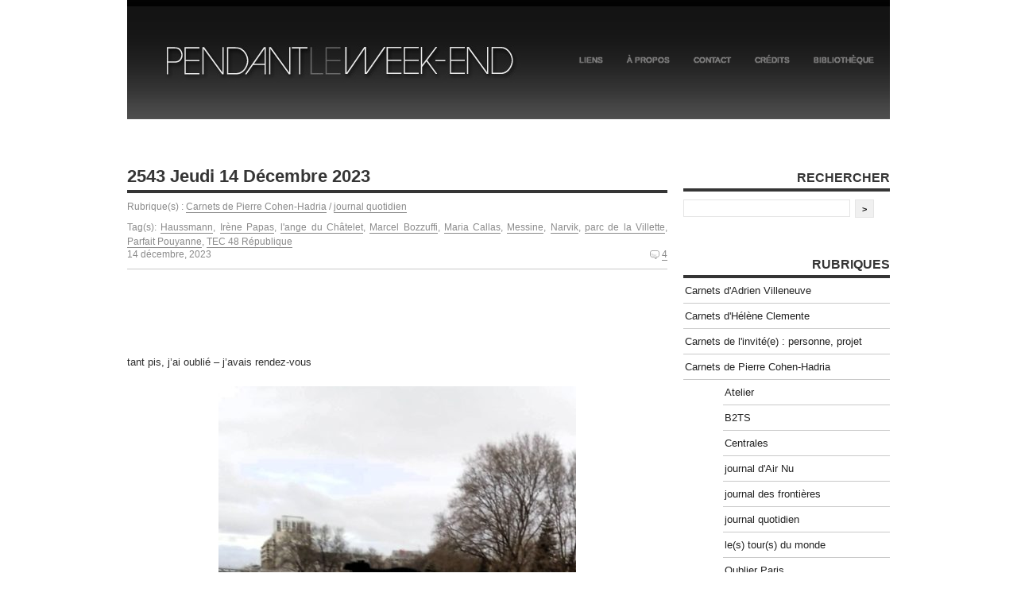

--- FILE ---
content_type: text/html; charset=UTF-8
request_url: https://www.pendantleweekend.net/2023/12/2543-jeudi-14-decembre-2023/
body_size: 11434
content:
<!DOCTYPE html PUBLIC "-//W3C//DTD XHTML 1.0 Transitional//EN" "http://www.w3.org/TR/xhtml1/DTD/xhtml1-transitional.dtd">
<html xmlns="http://www.w3.org/1999/xhtml" lang="fr-FR">

	<head profile="http://gmpg.org/xfn/11">
		
		<title>
			  2543 Jeudi 14 Décembre 2023		</title>

	    <meta http-equiv="content-type" content="text/html; charset=UTF-8" />
		<meta name="description" content="" />
		        
		<link rel="stylesheet" type="text/css" href="https://www.pendantleweekend.net/wp-content/themes/equilibrium/style.css" media="screen" />
        <!--[if IE 6]>
        <link rel="stylesheet" type="text/css" href="https://www.pendantleweekend.net/wp-content/themes/equilibrium/ie6.css" media="screen" />
        <![endif]-->
         <!--[if IE 7]>
        <link rel="stylesheet" type="text/css" href="https://www.pendantleweekend.net/wp-content/themes/equilibrium/ie7.css" media="screen" />
        <![endif]-->
		<link rel="alternate" type="application/rss+xml" title="Pendant le week-end RSS Feed" href="https://www.pendantleweekend.net/feed/" />
		<link rel="pingback" href="https://www.pendantleweekend.net/xmlrpc.php" />
				<link rel='dns-prefetch' href='//s.w.org' />
<link rel="alternate" type="application/rss+xml" title="Pendant le week-end &raquo; 2543 Jeudi 14 Décembre 2023 Flux des commentaires" href="https://www.pendantleweekend.net/2023/12/2543-jeudi-14-decembre-2023/feed/" />
		<script type="text/javascript">
			window._wpemojiSettings = {"baseUrl":"https:\/\/s.w.org\/images\/core\/emoji\/11.2.0\/72x72\/","ext":".png","svgUrl":"https:\/\/s.w.org\/images\/core\/emoji\/11.2.0\/svg\/","svgExt":".svg","source":{"concatemoji":"https:\/\/www.pendantleweekend.net\/wp-includes\/js\/wp-emoji-release.min.js?ver=5.1.4"}};
			!function(a,b,c){function d(a,b){var c=String.fromCharCode;l.clearRect(0,0,k.width,k.height),l.fillText(c.apply(this,a),0,0);var d=k.toDataURL();l.clearRect(0,0,k.width,k.height),l.fillText(c.apply(this,b),0,0);var e=k.toDataURL();return d===e}function e(a){var b;if(!l||!l.fillText)return!1;switch(l.textBaseline="top",l.font="600 32px Arial",a){case"flag":return!(b=d([55356,56826,55356,56819],[55356,56826,8203,55356,56819]))&&(b=d([55356,57332,56128,56423,56128,56418,56128,56421,56128,56430,56128,56423,56128,56447],[55356,57332,8203,56128,56423,8203,56128,56418,8203,56128,56421,8203,56128,56430,8203,56128,56423,8203,56128,56447]),!b);case"emoji":return b=d([55358,56760,9792,65039],[55358,56760,8203,9792,65039]),!b}return!1}function f(a){var c=b.createElement("script");c.src=a,c.defer=c.type="text/javascript",b.getElementsByTagName("head")[0].appendChild(c)}var g,h,i,j,k=b.createElement("canvas"),l=k.getContext&&k.getContext("2d");for(j=Array("flag","emoji"),c.supports={everything:!0,everythingExceptFlag:!0},i=0;i<j.length;i++)c.supports[j[i]]=e(j[i]),c.supports.everything=c.supports.everything&&c.supports[j[i]],"flag"!==j[i]&&(c.supports.everythingExceptFlag=c.supports.everythingExceptFlag&&c.supports[j[i]]);c.supports.everythingExceptFlag=c.supports.everythingExceptFlag&&!c.supports.flag,c.DOMReady=!1,c.readyCallback=function(){c.DOMReady=!0},c.supports.everything||(h=function(){c.readyCallback()},b.addEventListener?(b.addEventListener("DOMContentLoaded",h,!1),a.addEventListener("load",h,!1)):(a.attachEvent("onload",h),b.attachEvent("onreadystatechange",function(){"complete"===b.readyState&&c.readyCallback()})),g=c.source||{},g.concatemoji?f(g.concatemoji):g.wpemoji&&g.twemoji&&(f(g.twemoji),f(g.wpemoji)))}(window,document,window._wpemojiSettings);
		</script>
		<style type="text/css">
img.wp-smiley,
img.emoji {
	display: inline !important;
	border: none !important;
	box-shadow: none !important;
	height: 1em !important;
	width: 1em !important;
	margin: 0 .07em !important;
	vertical-align: -0.1em !important;
	background: none !important;
	padding: 0 !important;
}
</style>
		<link rel="stylesheet" href="https://www.pendantleweekend.net/wp-includes/js/thickbox/thickbox.css" type="text/css" media="screen" />
	
		<link rel="stylesheet" href="https://www.pendantleweekend.net/wp-content/plugins/photosmash-galleries/css/bwbps.css" type="text/css" media="screen" />
	<link rel="stylesheet" href="https://www.pendantleweekend.net/wp-content/plugins/photosmash-galleries/css/rating.css" type="text/css" media="screen" />
		
	
	<link rel="alternate" href="https://www.pendantleweekend.net/wp-content/plugins/photosmash-galleries/bwbps-media-rss.php" type="application/rss+xml" title="" id="gallery" />

    <script type="text/javascript">
	var displayedGalleries = "";
	var bwbpsAjaxURL = "https://www.pendantleweekend.net/wp-content/plugins/photosmash-galleries/ajax.php";
	var bwbpsAjaxUserURL = "https://www.pendantleweekend.net/wp-content/plugins/photosmash-galleries/ajax_useractions.php";
	var bwbpsAjaxRateImage = "https://www.pendantleweekend.net/wp-content/plugins/photosmash-galleries/ajax_rateimage.php";
	var bwbpsAjaxUpload = "https://www.pendantleweekend.net/wp-content/plugins/photosmash-galleries/ajax-wp-upload.php";
	var bwbpsImagesURL = "https://www.pendantleweekend.net/wp-content/uploads/bwbps/";
	var bwbpsThumbsURL = "https://www.pendantleweekend.net/wp-content/uploads/bwbps/thumbs/";
	var bwbpsUploadsURL = "https://www.pendantleweekend.net/wp-content/uploads/";
	var bwbpsPhotoSmashURL = "https://www.pendantleweekend.net/wp-content/plugins/photosmash-galleries/";
	var bwbpsBlogURL = "https://www.pendantleweekend.net/";
	
	function bwbpsAlternateUploadFunction(data, statusText, form_pfx){
		
		var ret = false;
		
				// Returning true will cause the normal Ajax Upload Success callback to abort...false continues 
		return false;
	}
	</script>
	<link rel='stylesheet' id='wp-block-library-css'  href='https://www.pendantleweekend.net/wp-includes/css/dist/block-library/style.min.css?ver=5.1.4' type='text/css' media='all' />
<link rel='stylesheet' id='wp-post-navigation-style-css'  href='https://www.pendantleweekend.net/wp-content/plugins/wp-post-navigation/style.css?ver=5.1.4' type='text/css' media='all' />
<link rel='stylesheet' id='addtoany-css'  href='https://www.pendantleweekend.net/wp-content/plugins/add-to-any/addtoany.min.css?ver=1.15' type='text/css' media='all' />
<script type='text/javascript' src='https://ajax.googleapis.com/ajax/libs/prototype/1.7.1.0/prototype.js?ver=1.7.1'></script>
<script type='text/javascript' src='https://ajax.googleapis.com/ajax/libs/scriptaculous/1.9.0/scriptaculous.js?ver=1.9.0'></script>
<script type='text/javascript' src='https://ajax.googleapis.com/ajax/libs/scriptaculous/1.9.0/effects.js?ver=1.9.0'></script>
<script type='text/javascript' src='https://www.pendantleweekend.net/wp-content/plugins/lightbox-2/lightbox.js?ver=1.8'></script>
<script type='text/javascript' src='https://www.pendantleweekend.net/wp-includes/js/jquery/jquery.js?ver=1.12.4'></script>
<script type='text/javascript' src='https://www.pendantleweekend.net/wp-includes/js/jquery/jquery-migrate.min.js?ver=1.4.1'></script>
<script type='text/javascript' src='https://www.pendantleweekend.net/wp-content/plugins/photosmash-galleries/js/bwbps.js?ver=1.0'></script>
<script type='text/javascript' src='https://www.pendantleweekend.net/wp-content/plugins/photosmash-galleries/js/star.rating.js?ver=1.0'></script>
<script type='text/javascript' src='https://www.pendantleweekend.net/wp-content/plugins/add-to-any/addtoany.min.js?ver=1.1'></script>
<link rel='https://api.w.org/' href='https://www.pendantleweekend.net/wp-json/' />
<link rel="EditURI" type="application/rsd+xml" title="RSD" href="https://www.pendantleweekend.net/xmlrpc.php?rsd" />
<link rel="wlwmanifest" type="application/wlwmanifest+xml" href="https://www.pendantleweekend.net/wp-includes/wlwmanifest.xml" /> 
<link rel='prev' title='2542 Mercredi 13 Décembre 2023' href='https://www.pendantleweekend.net/2023/12/2542-mercredi-13-decembre-2023/' />
<link rel='next' title='Sur le bureau #62' href='https://www.pendantleweekend.net/2023/12/sur-le-bureau-62/' />
<meta name="generator" content="WordPress 5.1.4" />
<link rel="canonical" href="https://www.pendantleweekend.net/2023/12/2543-jeudi-14-decembre-2023/" />
<link rel='shortlink' href='https://www.pendantleweekend.net/?p=45125' />
<link rel="alternate" type="application/json+oembed" href="https://www.pendantleweekend.net/wp-json/oembed/1.0/embed?url=https%3A%2F%2Fwww.pendantleweekend.net%2F2023%2F12%2F2543-jeudi-14-decembre-2023%2F" />
<link rel="alternate" type="text/xml+oembed" href="https://www.pendantleweekend.net/wp-json/oembed/1.0/embed?url=https%3A%2F%2Fwww.pendantleweekend.net%2F2023%2F12%2F2543-jeudi-14-decembre-2023%2F&#038;format=xml" />

<script data-cfasync="false">
window.a2a_config=window.a2a_config||{};a2a_config.callbacks=[];a2a_config.overlays=[];a2a_config.templates={};a2a_localize = {
	Share: "Partager",
	Save: "Enregistrer",
	Subscribe: "S'abonner",
	Email: "Email",
	Bookmark: "Signet",
	ShowAll: "Montrer tout",
	ShowLess: "Montrer moins",
	FindServices: "Trouver des service(s)",
	FindAnyServiceToAddTo: "Trouver instantan&eacute;ment des services &agrave; ajouter &agrave;",
	PoweredBy: "Propuls&eacute; par",
	ShareViaEmail: "Share via email",
	SubscribeViaEmail: "Subscribe via email",
	BookmarkInYourBrowser: "Ajouter un signet dans votre fureteur",
	BookmarkInstructions: "Press Ctrl+D or \u2318+D to bookmark this page",
	AddToYourFavorites: "Ajouter &agrave; vos favoris",
	SendFromWebOrProgram: "Send from any email address or email program",
	EmailProgram: "Email program",
	More: "More&#8230;",
	ThanksForSharing: "Thanks for sharing!",
	ThanksForFollowing: "Thanks for following!"
};

a2a_color_main="ebeeef";a2a_color_border="686767";a2a_color_link_text="343434";a2a_color_link_text_hover="686767";
(function(d,s,a,b){a=d.createElement(s);b=d.getElementsByTagName(s)[0];a.async=1;a.src="https://static.addtoany.com/menu/page.js";b.parentNode.insertBefore(a,b);})(document,"script");
</script>
<script type="text/javascript" src="https://www.pendantleweekend.net/wp-content/plugins/audio-player/assets/audio-player.js?ver=2.0.4.1"></script>
<script type="text/javascript">AudioPlayer.setup("https://www.pendantleweekend.net/wp-content/plugins/audio-player/assets/player.swf?ver=2.0.4.1", {width:"290",animation:"yes",encode:"yes",initialvolume:"60",remaining:"no",noinfo:"no",buffer:"5",checkpolicy:"no",rtl:"no",bg:"fafafa",text:"666666",leftbg:"eeeeee",lefticon:"343434",volslider:"343434",voltrack:"FFFFFF",rightbg:"d5d4d4",rightbghover:"999999",righticon:"",righticonhover:"",track:"",loader:"",border:"bdbcbc",tracker:"DDDDDD",skip:"666666",pagebg:"FFFFFF",transparentpagebg:"yes"});</script>

	<!-- begin lightbox scripts -->
	<script type="text/javascript">
    //<![CDATA[
    document.write('<link rel="stylesheet" href="https://www.pendantleweekend.net/wp-content/plugins/lightbox-2/Themes/Black/lightbox.css" type="text/css" media="screen" />');
    //]]>
    </script>
	<!-- end lightbox scripts -->

<!-- Start Of Script Generated By SEO Pagebar 2.0 -->
<link rel="stylesheet" href="https://www.pendantleweekend.net/wp-content/plugins/seopagebar/seopagebar-css.css" type="text/css" media="screen" />
<!-- End Of Script Generated By SEO Pagebar 2.0 -->
<style type="text/css">
					.wp-post-navigation a{
					text-decoration: none;
font:bold 14px sans-serif, arial;
color: #666;
					}
				 </style><!-- Vipers Video Quicktags v6.6.0 | http://www.viper007bond.com/wordpress-plugins/vipers-video-quicktags/ -->
<style type="text/css">
.vvqbox { display: block; max-width: 100%; visibility: visible !important; margin: 10px auto; } .vvqbox img { max-width: 100%; height: 100%; } .vvqbox object { max-width: 100%; } 
</style>
<script type="text/javascript">
// <![CDATA[
	var vvqflashvars = {};
	var vvqparams = { wmode: "opaque", allowfullscreen: "true", allowscriptaccess: "always" };
	var vvqattributes = {};
	var vvqexpressinstall = "https://www.pendantleweekend.net/wp-content/plugins/vipers-video-quicktags/resources/expressinstall.swf";
// ]]>
</script>

	</head>

	<body>
	<div id="page-wrap">
    <div id="top">
		<h1 class="logo"><a href="https://www.pendantleweekend.net/"><img src="http://www.pendantleweekend.net/wp-content/themes/equilibrium/images/pendantleweekend_logo.gif" alt="Pendant le weekend" width="410" height="126" border="0"></a></h1>
	  <ul id="nav">
		<li class="page_item page-item-7"><a href="https://www.pendantleweekend.net/liens/">Liens</a></li>
<li class="page_item page-item-2"><a href="https://www.pendantleweekend.net/a-propos/">À propos</a></li>
<li class="page_item page-item-3"><a href="https://www.pendantleweekend.net/contact/">Contact</a></li>
<li class="page_item page-item-5"><a href="https://www.pendantleweekend.net/credits/">Crédits</a></li>
<li class="page_item page-item-1275"><a href="https://www.pendantleweekend.net/bibliotheque/">Bibliothèque</a></li>
		</ul>
        </div>
    <div class="clear"></div>
	<div class="content">
		<div class="post" id="post-45125">
			<h3>2543 Jeudi 14 Décembre 2023</h3>
            <div class="postMeta-post">
            
            
            <span class="post-category"><p>Rubrique(s) : <a href="https://www.pendantleweekend.net/category/pierre-cohen-hadria/" rel="category tag">Carnets de Pierre Cohen-Hadria</a> / <a href="https://www.pendantleweekend.net/category/pierre-cohen-hadria/journal-quotidien/" rel="category tag">journal quotidien</a></p></span> 
			<span class="post-tags"><p>Tag(s): <a href="https://www.pendantleweekend.net/tag/haussmann/" rel="tag">Haussmann</a>, <a href="https://www.pendantleweekend.net/tag/irene-papas/" rel="tag">Irène Papas</a>, <a href="https://www.pendantleweekend.net/tag/lange-du-chatelet/" rel="tag">l'ange du Châtelet</a>, <a href="https://www.pendantleweekend.net/tag/marcel-bozzuffi/" rel="tag">Marcel Bozzuffi</a>, <a href="https://www.pendantleweekend.net/tag/maria-callas/" rel="tag">Maria Callas</a>, <a href="https://www.pendantleweekend.net/tag/messine/" rel="tag">Messine</a>, <a href="https://www.pendantleweekend.net/tag/narvik/" rel="tag">Narvik</a>, <a href="https://www.pendantleweekend.net/tag/parc-de-la-villette/" rel="tag">parc de la Villette</a>, <a href="https://www.pendantleweekend.net/tag/parfait-pouyanne/" rel="tag">Parfait Pouyanne</a>, <a href="https://www.pendantleweekend.net/tag/tec-48-republique/" rel="tag">TEC 48 République</a></p></span> 
            <div class="clear"></div>
            
            <span class="date">14 décembre, 2023</span>
            <span class="comments"><a href="#comments" title="Jump to the comments">4</a></span>
            <div class="clear"></div>
           
            </div> 
            
			<p>&nbsp;</p>
<p>&nbsp;</p>
<p>tant pis, j&rsquo;ai oublié &#8211; j&rsquo;avais rendez-vous</p>
<p><img class="aligncenter size-medium wp-image-45127" src="http://www.pendantleweekend.net/wp-content/uploads/2023/12/IMG_20231213_094410_1-450x450.jpg" alt="" width="450" height="450" /></p>
<p>le cormoran chassait je suppose &#8211; à moins qu&rsquo;il ne s&rsquo;agisse de pêche &#8211; cherchait à manger sans doute</p>
<p><img class="aligncenter size-medium wp-image-45126" src="http://www.pendantleweekend.net/wp-content/uploads/2023/12/Capture-d’écran-du-2023-12-14-04-36-50-358x450.png" alt="" width="358" height="450" srcset="https://www.pendantleweekend.net/wp-content/uploads/2023/12/Capture-d’écran-du-2023-12-14-04-36-50-358x450.png 358w, https://www.pendantleweekend.net/wp-content/uploads/2023/12/Capture-d’écran-du-2023-12-14-04-36-50.png 488w" sizes="(max-width: 358px) 100vw, 358px" /></p>
<p>brave volatile amphibie &#8211; au fond de la première image on distingue à peine des cygnes que j&rsquo;agonis &#8211; mais j&rsquo;apprécie les signes de mon ami le cormoran &#8211; marche en avant &#8211; avocature dans les beaux quartiers (place Narvik, avenue de Messine (de mémoire de cinéphile) : détroit, eau lourde enfin tout le kit) &#8211; marcher réunir les pièces &#8211; en sortant fatalement on changeait la moquette</p>
<p><img class="aligncenter size-medium wp-image-45128" src="http://www.pendantleweekend.net/wp-content/uploads/2023/12/IMG_20231213_115804_1-450x450.jpg" alt="" width="450" height="450" /></p>
<p>ce gâchis de nos jours &#8211; l&rsquo;argent à flot coule &#8211; elle n&rsquo;a pas servi mais on la jette on en mettra une autre &#8211; un autre ton &#8211; une autre matière &#8211; il y avait un peu de vent &#8211; une vague fatigue, un ennui perpétuel vis à vis des procéduriers (salopards salonards saleté &#8211; ça va aller &#8211; le type mangeait un couscous, moi mon casse-dalle, je lui fis part des noises cherchées par le syndic, il me dit gentiment « ne vous en faites pas ça va bien se passer »- il portait dans la poche poitrine de sa veste de costard (chaussures noires pointues) une espèce de faux mouchoir (comme on fait maintenant &#8211; COFM) blanche tout à fait rectiligne &#8211; fort bien rasé de près &#8211; gentil, lunettes d&rsquo;acier gris mat &#8211; il partit vers son destin et moi, vers le mien</p>
<p><img class="aligncenter size-medium wp-image-45129" src="http://www.pendantleweekend.net/wp-content/uploads/2023/12/IMG_20231213_120955-450x450.jpg" alt="" width="450" height="450" /></p>
<p>je garde ça parce que ça va disparaître &#8211; ça vit ses derniers moments &#8211; c&rsquo;est en plein huit &#8211; ça se négocie à 12 ou 14 k le mètre-carré, il faut comprendre que c&rsquo;est l&rsquo;argent qui les meut, le profit, les placements, les rapports, les calculs &#8211; le faut-il vraiment ? je ne sais, travaux du réseau express-régional sur le boulevard et cette catastrophe intergalactique (une teinturerie de luxe qui meurt et c&rsquo;est un peu de Paris qui s&rsquo;éteint &#8211; hein, Employée&#8230;)</p>
<p><img class="aligncenter size-medium wp-image-45130" src="http://www.pendantleweekend.net/wp-content/uploads/2023/12/IMG_20231213_122204_1-450x450.jpg" alt="" width="450" height="450" /></p>
<p>à céder &#8211; cette honte &#8211; tant pis &#8211; continue marche, avance marche &#8211; on passait du huit au quatre Septembre &#8211; dans le passage Vivienne (le 18 du mois courant GDH donnera son troisième séminaire critique) &#8211; en passant devant une librairie</p>
<p><img class="aligncenter size-medium wp-image-45131" src="http://www.pendantleweekend.net/wp-content/uploads/2023/12/IMG_20231213_131528-450x450.jpg" alt="" width="450" height="450" /></p>
<p>quelque chose avec cette brunette-là &#8211; sa Médée pour PPP; sa ressemblance dans le fantasme avec Irène Papas et le film où elle interprète la femme du député tué (celui qui assène le coup n&rsquo;est autre que Marcel Bozzuffi &#8211; qui conduit directement à Françoise Fabian &#8211; brunette aussi) &#8211; enfin cet imaginaire-là &#8211; dans la boutique immédiatement voisine, cette merveille</p>
<p><img class="aligncenter size-medium wp-image-45132" src="http://www.pendantleweekend.net/wp-content/uploads/2023/12/IMG_20231213_131803_1-600x393.jpg" alt="" width="600" height="393" /></p>
<p>six boutons qu&rsquo;on peut transformer en bouton de manchette &#8211; j&rsquo;ai demandé à prendre la photo, la vendeuse charmante « vous ne voulez pas savoir le prix ? » ça ne m&rsquo;était pas venu à l&rsquo;idée « ah oui, mais alors juste pour savoir » &#8211; j&rsquo;ai pris l&rsquo;image en me disant « 150 euros pièce &#8211; 100 euros d&rsquo;étui &#8211; ça pourrait se négocier » &#8211; le problème se poserait avec les manches de chemise&#8230; &#8211; inutilement mélancolique ou nostalgique je ne sais plus &#8211; non, ce n&rsquo;est seulement que le vent &#8211; encore</p>
<p><img class="aligncenter size-medium wp-image-45133" src="http://www.pendantleweekend.net/wp-content/uploads/2023/12/IMG_20231213_142132_1-450x450.jpg" alt="" width="450" height="450" /></p>
<p>un ajout marseillais au <a href="https://www.pendantleweekend.net/2023/12/oublier-paris-110-2/" target="_blank" rel="noopener noreferrer">48 République</a> (mail à DP, réponse tellement gentille) (<a href="https://www.pendantleweekend.net/2023/11/oublier-paris-110/" target="_blank" rel="noopener noreferrer">la précédente</a> du 48 République)</p>
<div class="wp-post-navigation">
									   <div class="wp-post-navigation-pre">
									   <a href="https://www.pendantleweekend.net/2023/12/2542-mercredi-13-decembre-2023/">Article précédent</a>
									   </div>
									   <div class="wp-post-navigation-next">
									   <a href="https://www.pendantleweekend.net/2023/12/sur-le-bureau-62/">Article suivant</a>
									   </div>
									</div><div class="addtoany_share_save_container addtoany_content addtoany_content_bottom"><div class="a2a_kit a2a_kit_size_32 addtoany_list" data-a2a-url="https://www.pendantleweekend.net/2023/12/2543-jeudi-14-decembre-2023/" data-a2a-title="2543 Jeudi 14 Décembre 2023"><a class="a2a_dd addtoany_share_save addtoany_share" href="https://www.addtoany.com/share"><img src="https://static.addtoany.com/buttons/share_save_171_16.png" alt="Share"></a></div></div> 			<p></p>
		</div>
<div id="comments">

<!-- You can start editing here. -->

	<h2 class="comment-heading">4 Comments</h2>

	<ul class="commentlist">
	
<div class="commentwrap">

<div>
				<ul class="commentmetadata">
				<li><img alt='' src='https://secure.gravatar.com/avatar/d95f1903fffa26ea1bd4983ce01f85d7?s=50&#038;d=identicon&#038;r=g' srcset='https://secure.gravatar.com/avatar/d95f1903fffa26ea1bd4983ce01f85d7?s=100&#038;d=identicon&#038;r=g 2x' class='avatar avatar-50 photo' height='50' width='50' /></li>
				<li>brigitte célérier</li>
				<li>Déc 14, 2023, 7:11</li>
                <li></li>
                <li></li>
			</ul>
</div>            

<div class="commentpost"><p>sentiments partagés pour cormorans et cygnes<br />
sourire de voir la phrase favorite de Darmanin (ne vous en faîtes&#8230;) dite avec bienveillance<br />
tenter d&rsquo;imiter la marche<br />
et pour le reste résistons comme pouvons</p>
</div>

<div class="clear"></div>
<li class="comment even thread-even depth-1" id="comment-53467"></li>
</div>
</li><!-- #comment-## -->

<div class="commentwrap">

<div>
				<ul class="commentmetadata">
				<li><img alt='' src='https://secure.gravatar.com/avatar/5a837fc2084d86e1f008ee475e1c111e?s=50&#038;d=identicon&#038;r=g' srcset='https://secure.gravatar.com/avatar/5a837fc2084d86e1f008ee475e1c111e?s=100&#038;d=identicon&#038;r=g 2x' class='avatar avatar-50 photo' height='50' width='50' /></li>
				<li><a href='https://hadominique75.wordpress.com' rel='external nofollow' class='url'>Dominique Hasselmann</a></li>
				<li>Déc 14, 2023, 9:00</li>
                <li></li>
                <li></li>
			</ul>
</div>            

<div class="commentpost"><p>J&rsquo;ignorais que Patrick Pouyanné avait déjà cédé son fonds de commerce (un effet-retard, sans doute, de la Cop 28)&#8230; 🙂</p>
</div>

<div class="clear"></div>
<li class="comment odd alt thread-odd thread-alt depth-1" id="comment-53468"></li>
</div>
</li><!-- #comment-## -->

<div class="commentwrap">

<div>
				<ul class="commentmetadata">
				<li><img alt='' src='https://secure.gravatar.com/avatar/17a32ab4d10609da9add7dccec1075dc?s=50&#038;d=identicon&#038;r=g' srcset='https://secure.gravatar.com/avatar/17a32ab4d10609da9add7dccec1075dc?s=100&#038;d=identicon&#038;r=g 2x' class='avatar avatar-50 photo' height='50' width='50' /></li>
				<li>PCH</li>
				<li>Déc 15, 2023, 6:29</li>
                <li></li>
                <li></li>
			</ul>
</div>            

<div class="commentpost"><p>@Dominique Hasselmann : l&rsquo;accent est de trop &#8211; la boutique était historique&#8230; Merci à toi</p>
</div>

<div class="clear"></div>
<li class="comment byuser comment-author-pch bypostauthor even thread-even depth-1" id="comment-53469"></li>
</div>
</li><!-- #comment-## -->

<div class="commentwrap">

<div>
				<ul class="commentmetadata">
				<li><img alt='' src='https://secure.gravatar.com/avatar/17a32ab4d10609da9add7dccec1075dc?s=50&#038;d=identicon&#038;r=g' srcset='https://secure.gravatar.com/avatar/17a32ab4d10609da9add7dccec1075dc?s=100&#038;d=identicon&#038;r=g 2x' class='avatar avatar-50 photo' height='50' width='50' /></li>
				<li>PCH</li>
				<li>Déc 15, 2023, 6:30</li>
                <li></li>
                <li></li>
			</ul>
</div>            

<div class="commentpost"><p>@brigitte celerier : résistons &#8211; et allons. Merci à vous.</p>
</div>

<div class="clear"></div>
<li class="comment byuser comment-author-pch bypostauthor odd alt thread-odd thread-alt depth-1" id="comment-53470"></li>
</div>
</li><!-- #comment-## -->
	</ul>
	<div class="navigation">
		<div class="alignleft"></div>
		<div class="alignright"></div>
	</div>
 

		</div>

	    
     
	    
    
    </div>
		<div id="sidebar">
        <ul>
			


		<li>
		<h2>Rechercher</h2>
		<form method="get" id="searchform" action="https://www.pendantleweekend.net/">
	<input type="text" value="" name="s" id="s" />
	<input type="submit" id="searchsubmit" value="&gt;" />
    <div class="clear"></div>
</form>


<div class="clear"></div></li>

		
		<br><br>
		
		<li class="categories"><h2>Rubriques</h2><ul>	<li class="cat-item cat-item-3"><a href="https://www.pendantleweekend.net/category/adrien-villeneuve/" >Carnets d&#039;Adrien Villeneuve</a>
</li>
	<li class="cat-item cat-item-4"><a href="https://www.pendantleweekend.net/category/helene-clemente/" >Carnets d&#039;Hélène Clemente</a>
</li>
	<li class="cat-item cat-item-5"><a href="https://www.pendantleweekend.net/category/invitee-du-mois/" >Carnets de l&#039;invité(e) : personne, projet</a>
</li>
	<li class="cat-item cat-item-6"><a href="https://www.pendantleweekend.net/category/pierre-cohen-hadria/" >Carnets de Pierre Cohen-Hadria</a>
<ul class='children'>
	<li class="cat-item cat-item-1596"><a href="https://www.pendantleweekend.net/category/pierre-cohen-hadria/ateliers/" title="ateliers d&#039;écriture en ligne, été 15 et été 16, puis hiver 16 17">Atelier</a>
</li>
	<li class="cat-item cat-item-2113"><a href="https://www.pendantleweekend.net/category/pierre-cohen-hadria/backtothestreet/" >B2TS</a>
</li>
	<li class="cat-item cat-item-2671"><a href="https://www.pendantleweekend.net/category/pierre-cohen-hadria/centrales/" >Centrales</a>
</li>
	<li class="cat-item cat-item-4008"><a href="https://www.pendantleweekend.net/category/pierre-cohen-hadria/journal-dair-nu/" title="du 17 avril au 11 mai peut-être ">journal d&#039;Air Nu</a>
</li>
	<li class="cat-item cat-item-937"><a href="https://www.pendantleweekend.net/category/pierre-cohen-hadria/journal-des-frontieres/" >journal des frontières</a>
</li>
	<li class="cat-item cat-item-986"><a href="https://www.pendantleweekend.net/category/pierre-cohen-hadria/journal-quotidien/" >journal quotidien</a>
</li>
	<li class="cat-item cat-item-1338"><a href="https://www.pendantleweekend.net/category/pierre-cohen-hadria/le-tour-du-monde/" >le(s) tour(s) du monde</a>
</li>
	<li class="cat-item cat-item-789"><a href="https://www.pendantleweekend.net/category/pierre-cohen-hadria/oublier-paris/" >Oublier Paris</a>
</li>
	<li class="cat-item cat-item-5193"><a href="https://www.pendantleweekend.net/category/pierre-cohen-hadria/projet-mernoire/" >Projet MerNoire</a>
</li>
	<li class="cat-item cat-item-1054"><a href="https://www.pendantleweekend.net/category/pierre-cohen-hadria/sur-le-bureau/" >Sur le bureau</a>
</li>
	<li class="cat-item cat-item-3579"><a href="https://www.pendantleweekend.net/category/pierre-cohen-hadria/sur-les-pas/" title="sans avion">sur les pas</a>
</li>
</ul>
</li>
	<li class="cat-item cat-item-146"><a href="https://www.pendantleweekend.net/category/carnets-de-therese-weisbecker/" >Carnets de Thérèse Weisbecker</a>
</li>
	<li class="cat-item cat-item-1017"><a href="https://www.pendantleweekend.net/category/carnets-de-voyages/" >Carnets de voyage(s)</a>
</li>
	<li class="cat-item cat-item-72"><a href="https://www.pendantleweekend.net/category/carnets-du-label-hypothese/" title="Le label hypothèses est une structure collective de production et de diffusion d&#039;art contemporain">Carnets du Label Hypothèse</a>
</li>
	<li class="cat-item cat-item-49"><a href="https://www.pendantleweekend.net/category/espaces-contemporains/" >Espaces contemporains</a>
</li>
	<li class="cat-item cat-item-638"><a href="https://www.pendantleweekend.net/category/employe-aux-ecritures-carnets-44-45/" title="les carnets de 1944 et 45">L&#039;Employé aux écritures</a>
<ul class='children'>
	<li class="cat-item cat-item-1364"><a href="https://www.pendantleweekend.net/category/employe-aux-ecritures-carnets-44-45/cahier-39-45/" >Cahier 39-45</a>
</li>
	<li class="cat-item cat-item-3813"><a href="https://www.pendantleweekend.net/category/employe-aux-ecritures-carnets-44-45/carlos-guyancourt/" title="les illustrations de la mise en accusation et de la fuite de Carlos Guyancourt">Carlos Guyancourt</a>
</li>
	<li class="cat-item cat-item-1766"><a href="https://www.pendantleweekend.net/category/employe-aux-ecritures-carnets-44-45/hotels-modiano/" >Hôtels Modiano</a>
</li>
	<li class="cat-item cat-item-4039"><a href="https://www.pendantleweekend.net/category/employe-aux-ecritures-carnets-44-45/les-37-mers/" title="cartes des mers">Les 37 mers</a>
</li>
	<li class="cat-item cat-item-2240"><a href="https://www.pendantleweekend.net/category/employe-aux-ecritures-carnets-44-45/mdc/" title="les divers lieux repérés par YV dans 3 films de JPM">MD&amp;C</a>
</li>
	<li class="cat-item cat-item-2837"><a href="https://www.pendantleweekend.net/category/employe-aux-ecritures-carnets-44-45/petit-alphabets-illustres/" >Petits alphabets illustrés</a>
</li>
	<li class="cat-item cat-item-2392"><a href="https://www.pendantleweekend.net/category/employe-aux-ecritures-carnets-44-45/poeme-express-commentaires/" title="commentaires des poèmes express de Lucien Suel">Poème Express Commentaires</a>
</li>
	<li class="cat-item cat-item-5686"><a href="https://www.pendantleweekend.net/category/employe-aux-ecritures-carnets-44-45/pam/" title="Aldo journaux">Projet AM</a>
</li>
	<li class="cat-item cat-item-4152"><a href="https://www.pendantleweekend.net/category/employe-aux-ecritures-carnets-44-45/projet-df/" title="les entretiens de DF et pas son autobio">Projet DF</a>
</li>
	<li class="cat-item cat-item-4848"><a href="https://www.pendantleweekend.net/category/employe-aux-ecritures-carnets-44-45/questions-de-methodes/" title="terrain méthodes travaux">Questions de méthodes</a>
</li>
	<li class="cat-item cat-item-1457"><a href="https://www.pendantleweekend.net/category/employe-aux-ecritures-carnets-44-45/retro-alphaville/" >Rétro Alphaville</a>
</li>
	<li class="cat-item cat-item-2021"><a href="https://www.pendantleweekend.net/category/employe-aux-ecritures-carnets-44-45/rue-varda/" title="les numéros pairs de la rue Daguerre entre la rue Cassendi et l&#039;avenue du Maine, et ceux impairs  de la rue Deparcieux à la même avenue">Rue Varda</a>
</li>
	<li class="cat-item cat-item-4538"><a href="https://www.pendantleweekend.net/category/employe-aux-ecritures-carnets-44-45/tec-cinema/" title="Bulle Maria Jean-Pierre Raoul Jean-Marie et les autres">TEC Cinéma</a>
</li>
	<li class="cat-item cat-item-6452"><a href="https://www.pendantleweekend.net/category/employe-aux-ecritures-carnets-44-45/treize-onze/" >Treize Onze</a>
</li>
</ul>
</li>
	<li class="cat-item cat-item-2032"><a href="https://www.pendantleweekend.net/category/la-petite-fabrique-du-livre/" >la petite fabrique du livre</a>
</li>
	<li class="cat-item cat-item-1"><a href="https://www.pendantleweekend.net/category/non-classe/" >Non classé</a>
</li>
	<li class="cat-item cat-item-13"><a href="https://www.pendantleweekend.net/category/vases-communicants/" >Vases communicants</a>
</li>
	<li class="cat-item cat-item-83"><a href="https://www.pendantleweekend.net/category/ville/" >Ville (ma) vue du sol</a>
</li>
</ul></li>
		
        <br><br>
        
        <li>
				<h2>Derniers articles</h2>
				<ul>
												<li><a href="https://www.pendantleweekend.net/2026/02/2619-dimanche-1-fevrier-2026/" title="2619 Dimanche 1 février 2026">2619 Dimanche 1 février 2026</a>
				</li>
								<li><a href="https://www.pendantleweekend.net/2026/01/2618-samedi-31-janvier-2026/" title="2618 Samedi 31 Janvier 2026">2618 Samedi 31 Janvier 2026</a>
				</li>
								<li><a href="https://www.pendantleweekend.net/2026/01/edition-speciale-2617-v-30-janvier-2026/" title="Édition spéciale (2617 V. 30 Janvier 2026)">Édition spéciale (2617 V. 30 Janvier 2026)</a>
				</li>
								<li><a href="https://www.pendantleweekend.net/2026/01/2616-jeudi-29-janvier-2026/" title="2616 Jeudi 29 Janvier 2026">2616 Jeudi 29 Janvier 2026</a>
				</li>
								<li><a href="https://www.pendantleweekend.net/2026/01/2615-mercredi-28-janvier-2026/" title="2615 Mercredi  28 Janvier 2026">2615 Mercredi  28 Janvier 2026</a>
				</li>
								<li><a href="https://www.pendantleweekend.net/2026/01/2614-mardi-27-janvier-2026/" title="2614 Mardi 27 Janvier 2026">2614 Mardi 27 Janvier 2026</a>
				</li>
								<li><a href="https://www.pendantleweekend.net/2026/01/2613-lundi-26-janvier-2026/" title="2613 Lundi 26 Janvier 2026">2613 Lundi 26 Janvier 2026</a>
				</li>
								<li><a href="https://www.pendantleweekend.net/2026/01/dimanche-25-janvier-2026/" title="Dimanche 25 Janvier 2026">Dimanche 25 Janvier 2026</a>
				</li>
								</ul>
			</li>

	
			            
             <br><br>
             
              			<li>
				<h2>Mots-cl&eacute;s</h2>
				<ul>
				<a href="https://www.pendantleweekend.net/tag/b2ts/" class="tag-cloud-link tag-link-2072 tag-link-position-1" style="font-size: 15pt;" aria-label="B2TS (188 éléments)">B2TS</a>
<a href="https://www.pendantleweekend.net/tag/cinema/" class="tag-cloud-link tag-link-56 tag-link-position-2" style="font-size: 13.72pt;" aria-label="cinéma (145 éléments)">cinéma</a>
<a href="https://www.pendantleweekend.net/tag/cafe-tec/" class="tag-cloud-link tag-link-3774 tag-link-position-3" style="font-size: 13.08pt;" aria-label="café TEC (124 éléments)">café TEC</a>
<a href="https://www.pendantleweekend.net/tag/lair-nu/" class="tag-cloud-link tag-link-832 tag-link-position-4" style="font-size: 11.373333333333pt;" aria-label="L&#039;aiR Nu (87 éléments)">L&#039;aiR Nu</a>
<a href="https://www.pendantleweekend.net/tag/lemployee-aux-ecritures/" class="tag-cloud-link tag-link-1762 tag-link-position-5" style="font-size: 10.84pt;" aria-label="L&#039;employée aux écritures (76 éléments)">L&#039;employée aux écritures</a>
<a href="https://www.pendantleweekend.net/tag/oem/" class="tag-cloud-link tag-link-6041 tag-link-position-6" style="font-size: 10.52pt;" aria-label="Œ&amp;M (72 éléments)">Œ&amp;M</a>
<a href="https://www.pendantleweekend.net/tag/venise/" class="tag-cloud-link tag-link-81 tag-link-position-7" style="font-size: 10.2pt;" aria-label="Venise (67 éléments)">Venise</a>
<a href="https://www.pendantleweekend.net/tag/gare-du-nord/" class="tag-cloud-link tag-link-462 tag-link-position-8" style="font-size: 10.2pt;" aria-label="gare du nord (66 éléments)">gare du nord</a>
<a href="https://www.pendantleweekend.net/tag/petits-metiers/" class="tag-cloud-link tag-link-2352 tag-link-position-9" style="font-size: 9.9866666666667pt;" aria-label="petits métiers (64 éléments)">petits métiers</a>
<a href="https://www.pendantleweekend.net/tag/paris/" class="tag-cloud-link tag-link-95 tag-link-position-10" style="font-size: 9.56pt;" aria-label="Paris (58 éléments)">Paris</a>
<a href="https://www.pendantleweekend.net/tag/arbre-rampal/" class="tag-cloud-link tag-link-4777 tag-link-position-11" style="font-size: 9.56pt;" aria-label="arbre rampal (58 éléments)">arbre rampal</a>
<a href="https://www.pendantleweekend.net/tag/christine-jeanney/" class="tag-cloud-link tag-link-604 tag-link-position-12" style="font-size: 9.4533333333333pt;" aria-label="Christine Jeanney (57 éléments)">Christine Jeanney</a>
<a href="https://www.pendantleweekend.net/tag/anne-savelli/" class="tag-cloud-link tag-link-162 tag-link-position-13" style="font-size: 9.4533333333333pt;" aria-label="Anne Savelli (57 éléments)">Anne Savelli</a>
<a href="https://www.pendantleweekend.net/tag/parc-de-la-villette/" class="tag-cloud-link tag-link-587 tag-link-position-14" style="font-size: 9.4533333333333pt;" aria-label="parc de la Villette (56 éléments)">parc de la Villette</a>
<a href="https://www.pendantleweekend.net/tag/serie-bulgares/" class="tag-cloud-link tag-link-2215 tag-link-position-15" style="font-size: 9.24pt;" aria-label="série bulgares (54 éléments)">série bulgares</a>
<a href="https://www.pendantleweekend.net/tag/lucien-suel/" class="tag-cloud-link tag-link-843 tag-link-position-16" style="font-size: 9.1333333333333pt;" aria-label="Lucien Suel (53 éléments)">Lucien Suel</a>
<a href="https://www.pendantleweekend.net/tag/aldo-moro/" class="tag-cloud-link tag-link-1754 tag-link-position-17" style="font-size: 9.0266666666667pt;" aria-label="Aldo Moro (51 éléments)">Aldo Moro</a>
<a href="https://www.pendantleweekend.net/tag/prunus/" class="tag-cloud-link tag-link-3407 tag-link-position-18" style="font-size: 8.92pt;" aria-label="prunus (50 éléments)">prunus</a>
<a href="https://www.pendantleweekend.net/tag/tnppi/" class="tag-cloud-link tag-link-988 tag-link-position-19" style="font-size: 8.8133333333333pt;" aria-label="TNPPI (49 éléments)">TNPPI</a>
<a href="https://www.pendantleweekend.net/tag/roses-de-tnppi/" class="tag-cloud-link tag-link-1107 tag-link-position-20" style="font-size: 8.4933333333333pt;" aria-label="roses de TNPPI (46 éléments)">roses de TNPPI</a>
<a href="https://www.pendantleweekend.net/tag/vases-communicants/" class="tag-cloud-link tag-link-972 tag-link-position-21" style="font-size: 8.3866666666667pt;" aria-label="Vases communicants (45 éléments)">Vases communicants</a>
<a href="https://www.pendantleweekend.net/tag/cerisier-tec/" class="tag-cloud-link tag-link-3949 tag-link-position-22" style="font-size: 8.0666666666667pt;" aria-label="cerisier TEC (42 éléments)">cerisier TEC</a>
<a href="https://www.pendantleweekend.net/tag/inventhair/" class="tag-cloud-link tag-link-1437 tag-link-position-23" style="font-size: 7.96pt;" aria-label="invent&#039;hair (41 éléments)">invent&#039;hair</a>
<a href="https://www.pendantleweekend.net/tag/greko-turk/" class="tag-cloud-link tag-link-2150 tag-link-position-24" style="font-size: 7.8533333333333pt;" aria-label="gréko-turk (40 éléments)">gréko-turk</a>
<a href="https://www.pendantleweekend.net/tag/dominique-hasselmann/" class="tag-cloud-link tag-link-516 tag-link-position-25" style="font-size: 7.8533333333333pt;" aria-label="Dominique Hasselmann (40 éléments)">Dominique Hasselmann</a>
<a href="https://www.pendantleweekend.net/tag/stgme2/" class="tag-cloud-link tag-link-2064 tag-link-position-26" style="font-size: 7.8533333333333pt;" aria-label="STGME2 (40 éléments)">STGME2</a>
<a href="https://www.pendantleweekend.net/tag/fariba-adelkhah/" class="tag-cloud-link tag-link-3582 tag-link-position-27" style="font-size: 7.32pt;" aria-label="Fariba Adelkhah (35 éléments)">Fariba Adelkhah</a>
<a href="https://www.pendantleweekend.net/tag/olivier-hodasava/" class="tag-cloud-link tag-link-525 tag-link-position-28" style="font-size: 7.1066666666667pt;" aria-label="Olivier Hodasava (34 éléments)">Olivier Hodasava</a>
<a href="https://www.pendantleweekend.net/tag/lisbonne/" class="tag-cloud-link tag-link-137 tag-link-position-29" style="font-size: 7pt;" aria-label="Lisbonne (33 éléments)">Lisbonne</a>
<a href="https://www.pendantleweekend.net/tag/chantal-akerman/" class="tag-cloud-link tag-link-271 tag-link-position-30" style="font-size: 7pt;" aria-label="Chantal Akerman (33 éléments)">Chantal Akerman</a>				</ul>
			</li>
			            
            <br><br>
             
            <li>
				<h2>Projets associ&eacute;s</h2>
				<ul>
				<li><a href="http://www.melico.org/" target="_blank">m&eacute;lico</a></li>
               
				</ul>
			</li>
            
            <br><br>
            
            <li>
				<h2>Nos partenaires</h2>
				<ul>
				<li><a href="http://www.d-fiction.com/" target="_blank">D-Fiction</a></li>
                <li><a href="http://www.ateliergillescarmine.com/" target="_blank">L'atelier Gilles Carmine</a></li>
                <li><a href="http://www.librairiedialogues.fr/?affiliate=pendantleweekend" target="_blank">La Librairie Dialogues</a></li>
			  </ul>
			</li>
            
            <br><br>
            
            
            <li>
				<h2>Rss</h2>
				<ul>
				<li><a href="http://www.pendantleweekend.net/?feed=rss2" target="_blank"><img src="http://www.hermes-baby.net/wp/wp-content/themes/equilibrium/images/rss.jpg" alt="Hermes Baby RSS" width="18" height="18" border="0" align="absmiddle">&nbsp;&nbsp;Tous les articles</a></li>
                <li><a href="http://www.pendantleweekend.net/?feed=comments-rss2" target="_blank"><img src="http://www.hermes-baby.net/wp/wp-content/themes/equilibrium/images/rss.jpg" alt="Hermes Baby Commentaires RSS" width="18" height="18" border="0" align="absmiddle">&nbsp;&nbsp;Tous les commentaires</a></li>
				</ul>
			</li>
            
            <br><br>
            
            
              <li>
				<h2>R&eacute;seaux</h2>
				<ul>
				<li><a href="xx" target="_blank"><img src="http://www.hermes-baby.net/wp/wp-content/themes/equilibrium/images/facebook.jpg" alt="Hermes Baby Facebook" width="18" height="18" border="0" align="absmiddle">&nbsp;&nbsp;Facebook</a></li>
                <li><a href="xx" target="_blank"><img src="http://www.hermes-baby.net/wp/wp-content/themes/equilibrium/images/twitter.jpg" alt="Hermes Baby Twitter" width="18" height="18" border="0" align="absmiddle">&nbsp;&nbsp;Twitter</a></li>
				</ul>
			</li>
            
            <br><br>

            
		</ul>
        </div> <div class="clear"></div>
<div class="push"></div>
</div> <!--Page Wrap-->	
        <div id="footer">
        <p class="floatLeft"><strong>Pendant le week-end</strong> est propuls&eacute; par <a href="http://wordpress.org/">WordPress 5.1.4</a> | <a href="https://www.pendantleweekend.net/feed/">Articles (RSS)</a> | <a href="https://www.pendantleweekend.net/comments/feed/">Commentaires (RSS)</a>.</p>
        <p class="floatRight">Made By <a href="http://madebyon.com/">On</a>, changed By <a href="mailto:jc@lekatalogue.com">JC</a></p>
        <div class="push"></div>
<script type='text/javascript' src='https://www.pendantleweekend.net/wp-includes/js/jquery/jquery.form.min.js?ver=4.2.1'></script>
<script type='text/javascript'>
/* <![CDATA[ */
var thickboxL10n = {"next":"Suiv.\u00a0>","prev":"<\u00a0Pr\u00e9c.","image":"Image","of":"sur","close":"Fermer","noiframes":"Cette fonctionnalit\u00e9 requiert des iframes. Les iframes sont d\u00e9sactiv\u00e9es sur votre navigateur, ou alors il ne les accepte pas.","loadingAnimation":"https:\/\/www.pendantleweekend.net\/wp-includes\/js\/thickbox\/loadingAnimation.gif"};
/* ]]> */
</script>
<script type='text/javascript' src='https://www.pendantleweekend.net/wp-includes/js/thickbox/thickbox.js?ver=3.1-20121105'></script>
<script type='text/javascript' src='https://www.pendantleweekend.net/wp-includes/js/comment-reply.min.js?ver=5.1.4'></script>
<script type='text/javascript' src='https://www.pendantleweekend.net/wp-includes/js/wp-embed.min.js?ver=5.1.4'></script>

		<!-- PhotoSmash JavaScript  -->
		<script type='text/javascript'>
		
			
			
			var tb_pathToImage = "https://www.pendantleweekend.net/wp-includes/js/thickbox/loadingAnimation.gif";
			var tb_closeImage = "https://www.pendantleweekend.net/wp-includes/js/thickbox/tb-close.png";
		
		
		
		</script>
		</div>
	</body>

</html>